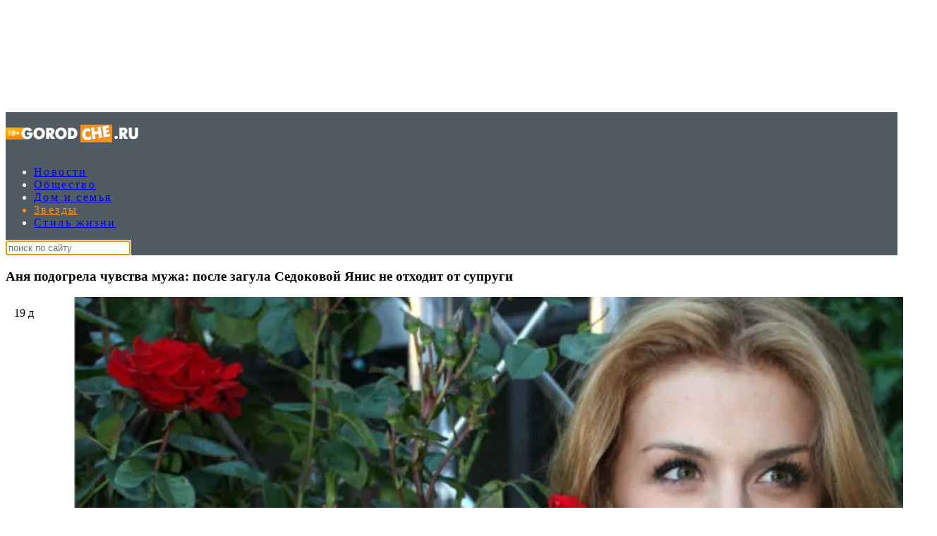

--- FILE ---
content_type: text/html; charset=UTF-8
request_url: https://www.gorodche.ru/celebrity/3934662-anya-podogrela-chuvstva-muja-posle-zagula-sedokovoy-yanis-ne-othodit-ot-suprugi/
body_size: 29960
content:
<!DOCTYPE html>
<html lang="ru">
<head>
        <!--script data-cfasync='false' data-mrf-script="garda" data-mrf-dt="1" data-mrf-host="bc.marfeelcache.com" src="https://bc.marfeelcache.com/statics/marfeel/gardac-sync.js"></script-->
        <meta charset="utf-8"/>
    <meta name="viewport" content="width=device-width, initial-scale=1.0"/>
    <title>Аня подогрела чувства мужа: после загула Седоковой Янис не отходит от супруги - ГородЧе</title>


    


    <meta name="google-site-verification" content="pxvM5FB6ZmYcvfXN33fSoXK_HeXDaMJUanZLUNF-IHQ"/>
    <meta name="yandex-verification" content="f4f63e6be7c4e2ac"/>
    <meta property="aio_appid" content="AIO_57B5B1AA4E01D">
    <meta name="apple-mobile-web-app-capable" content="yes"/>

    <link rel="icon" href="/favicon.ico">

    <script async src="https://jsn.24smi.net/smi.js"></script>

    <link rel="preconnect" href="https://adservice.google.com/">
    <link rel="preconnect" href="https://googleads.g.doubleclick.net/">
    <link rel="preconnect" href="https://www.googletagservices.com/">
    <link rel="preconnect" href="https://tpc.googlesyndication.com/">


    <!-- advertronic -->

    <!--/ advertronic -->

    <script async src="https://pagead2.googlesyndication.com/pagead/js/adsbygoogle.js?client=ca-pub-7426844697713322"
                 crossorigin="anonymous"></script>

    <meta property="og:site_name" content="gorodche.ru">

    <meta name="theme-color" content="#eee">
 

    <link rel="preload" href="/assets/css/article2020.css?15" as="style"/>


    <script src="https://cdn.adfinity.pro/code/gorodche.ru/adfinity.js" charset="utf-8" async></script>

    <script src="https://yandex.ru/ads/system/header-bidding.js"></script>

    <script>
        window.Ya || (window.Ya = {});
        window.yaContextCb = window.yaContextCb || [];
        window.Ya.adfoxCode || (window.Ya.adfoxCode = {});
        window.Ya.adfoxCode.hbCallbacks || (window.Ya.adfoxCode.hbCallbacks = []);
    </script>
    <script src="https://yandex.ru/ads/system/context.js" async></script>
    <link rel="preconnect" href="https://ads.betweendigital.com" crossorigin>
    <script async src="https://widget.sparrow.ru/js/embed.js"></script>

    <script async src="https://pagead2.googlesyndication.com/pagead/js/adsbygoogle.js?client=ca-pub-4311038577176708"
            crossorigin="anonymous"></script>

    <script async src="https://securepubads.g.doubleclick.net/tag/js/gpt.js"></script>
    <script>
        window.googletag = window.googletag || {cmd: []};
        googletag.cmd.push(function() {
            if (window.innerWidth < 800) {
                googletag.defineSlot('/22720552842,22744570741/eg/gorodche_320x80m', [[300, 50], [300, 75], [320, 80], [320, 100], 'fluid', [320, 50]], 'div-gpt-ad-1686125937273-0').addService(googletag.pubads());
                googletag.defineSlot('/22720552842,22744570741/eg/gorodche_catfish_m', [[300, 50], [300, 75], 'fluid', [300, 100], [300, 120]], 'div-gpt-ad-1686125985646-0').addService(googletag.pubads());
            } else {
                googletag.defineSlot('/22720552842,22744570741/eg/gorodche_100x90d', [[980, 90], [950, 90], [728, 90], 'fluid', [970, 90], [960, 90]], 'div-gpt-ad-1686124663987-0').addService(googletag.pubads());
                googletag.defineSlot('/22720552842,22744570741/eg/gorodche_300x600d', [[300, 600], 'fluid', [240, 400], [300, 250]], 'div-gpt-ad-1686125838611-0').addService(googletag.pubads());
            }
            googletag.pubads().enableSingleRequest();
            googletag.enableServices();
        });
    </script>




    
        
        
        <!--metad https://www.gorodche.ru/celebrity/3934662-anya-podogrela-chuvstva-muja-posle-zagula-sedokovoy-yanis-ne-othodit-ot-suprugi/ -->
        <meta property="og:type" content="article">
        <meta property="og:site_name" content="gorodche.ru">
        <meta class="meta_title" name="mrc__share_title" content="Аня подогрела чувства мужа: после загула Седоковой Янис не отходит от супруги">
           <meta class="meta_title" property="og:title" content="Аня подогрела чувства мужа: после загула Седоковой Янис не отходит от супруги">
        <meta class="meta_title" name="twitter:title" content="Аня подогрела чувства мужа: после загула Седоковой Янис не отходит от супруги">
        <meta name="description" content="Все ждали грандиозного скандала">
        <meta class="meta_desc" name="mrc__share_description" content="Все ждали грандиозного скандала">
        <meta class="meta_desc" property="og:description" content="Все ждали грандиозного скандала">

        <meta class="meta_desc" name="twitter:description" content="Все ждали грандиозного скандала">
        

        <meta class="meta_image" property="og:image" content="https:/wp-content/uploads/2022/12/lgn62356701-1115427.jpg">
        <link class="meta_image_href" rel="image_src" href="https:/wp-content/uploads/2022/12/lgn62356701-1115427.jpg">
        <meta class="meta_image" name="twitter:image:src" content="https:/wp-content/uploads/2022/12/lgn62356701-1115427.jpg">
        <meta property="yandex_recommendations_title" content="Аня подогрела чувства мужа: после загула Седоковой Янис не отходит от супруги"/>
<meta property="yandex_recommendations_category" content="Звезды"/>
<meta property="yandex_recommendations_image" content="https:/wp-content/uploads/2022/12/lgn62356701-1115427.jpg"/> 
<script async src="https://jsn.24smi.net/smi.js"></script>
     
    <meta class="meta_url" property="og:url" content="https://www.gorodche.ru/celebrity/3934662-anya-podogrela-chuvstva-muja-posle-zagula-sedokovoy-yanis-ne-othodit-ot-suprugi/">
        <meta class="meta_url" name="twitter:url" content="https://www.gorodche.ru/celebrity/3934662-anya-podogrela-chuvstva-muja-posle-zagula-sedokovoy-yanis-ne-othodit-ot-suprugi/">
        <link rel='canonical' href='https://www.gorodche.ru/celebrity/3934662-anya-podogrela-chuvstva-muja-posle-zagula-sedokovoy-yanis-ne-othodit-ot-suprugi/'/>
<link rel='amphtml' href='https://www.gorodche.ru/celebrity/3934662-anya-podogrela-chuvstva-muja-posle-zagula-sedokovoy-yanis-ne-othodit-ot-suprugi/amp/'/>
<script type="application/ld+json">{
    "@context": "http://schema.org",
    "@type": "NewsArticle",
    "image": "https:/wp-content/uploads/2022/12/lgn62356701-1115427.jpg",
    "name": "Аня подогрела чувства мужа: после загула Седоковой Янис не отходит от супруги",
    "headline": "Аня подогрела чувства мужа: после загула Седоковой Янис не отходит от супруги",
    "articleBody": "Экс-участница «золотого» состава «ВИА Гры» Анна Седокова давно живет на две страны. В солнечном Майами у нее семья, а в России - работа. Недавно певица оскандалилась на торжестве в честь свадьбы Джигана и Оксаны Самойловой. Анна заявилась туда в пошлом розовом платье только прикрывающем запретные части тела. На вечеринке на глазах у всех (была онлайн-трансляция) она ушла в отрыв - обнималась и шушукалась с братом Тимати. После этого, на утро она оказалась в столице мод, судя по посту в микроблоге - без сменной одежды. Впрочем, вскоре она прошлась на фоне Эйфелевой башни в одном мини-купальнике и мехах. В общем, жизнь Анны бьет ключом. В это время, дома ее ждал муж с ребенком. Пользователи полагали, что мужу не понравится такое поведение Анны. Даже с учетом, что звездам надо привлекать к себе внимание и часто выходить свет, поведение Седоковой было оценено как вульгарное. Пока она развлекалась, Янис даже попытался высказаться в соцсети, сделав пост о том, что «можно разобраться со всем дерьмом в своей жизни». Правда, послание хоть и передавало его недовольство, уже содержало некое отступление - «если есть желание». Таким образом, уже тогда было понятно, что все закончится перемирием. Анна вернулась домой и вот мы видим, как она нежится в объятиях супруга на яхте, а потом парочка выкладывает пикантное видео, как муж натирает прелести Седоковой маслом возле роскошного бассейна. Отсюда можно сделать вывод, что певица не разозлила мужа, а подогрела страсть в нем. Она показала, что пользуется успехом (напомним, что красавец-супруг Янис Тимма моложе Анны на 10 лет), заставила поревновать, в итоге вернулась и они наслаждаются счастьем на зло всем хейтерам.",
    "dateCreated": "2022-12-19T15:03:52+03:00",
    "datePublished": "2022-12-19T15:03:52+03:00",
    "dateModified": "2022-12-19T15:03:52+03:00",
    "author": {
        "@type": "Person",
        "name": "Ольга Новикова"
    },
    "articleSection": "Звезды",
    "publisher": {
        "@type": "Organization",
        "name": "Город Че",
        "logo": {
            "@type": "ImageObject",
            "url": "https://www.gorodche.ru/wp-content/uploads/2021/12/logo2022080517.png"
        },
        "address": {
            "@type": "PostalAddress",
            "addressCountry": "RU",
            "postalCode": "127287",
            "addressLocality": "Москва",
            "streetAddress": "Петровско-Разумовский Старый проезд 1/23 строение 1"
        },
        "contactPoint": [
            {
                "@type": "ContactPoint",
                "telephone": "+7-495-7894270",
                "contactType": "customer support"
            }
        ],
        "email": "info@gorodche.ru",
        "url": "https://www.gorodche.ru"
    },
    "mainEntityOfPage": "https://www.gorodche.ru/celebrity/3934662-anya-podogrela-chuvstva-muja-posle-zagula-sedokovoy-yanis-ne-othodit-ot-suprugi/",
    "keywords": [
        "в мире",
        "виа гра",
        "Джиган",
        "звездная жизнь",
        "Самойлова",
        "Седокова",
        "спорт",
        "шоу-бизнес"
    ]
}</script>
    <!--    <link rel="preload" href="/assets/fonts/JTURjIg1_i6t8kCHKm45_dJE3g3D_u50.woff2" as="font"/>-->
    <!--    <link rel="preload" href="/assets/fonts/JTUPjIg1_i6t8kCHKm459WxZYgzz-PZwnCo.woff2" as="font"/>-->
    <!--    <link rel="preload" href="/assets/fonts/JTURjIg1_i6t8kCHKm45_ZpC3g3D_u50.woff2" as="font"/>-->
    <!--    <link rel="preload" href="/assets/fonts/JTUSjIg1_i6t8kCHKm459W1hyzbi.woff2" as="font"/>-->
    <!--    <link rel="preload" href="/assets/fonts/JTURjIg1_i6t8kCHKm45_bZF3g3D_u50.woff2" as="font"/>-->
    <!--    <link rel="preload" href="/assets/fonts/JTURjIg1_i6t8kCHKm45_dJE3gnD_g.woff2" as="font"/>-->
    <!--    <link rel="preload" href="/assets/fonts/JTUPjIg1_i6t8kCHKm459WxZYgzz_PZw.woff2" as="font"/>-->
    <!--    <link rel="preload" href="/assets/fonts/JTURjIg1_i6t8kCHKm45_ZpC3gnD_g.woff2" as="font"/>-->
    <!--    <link rel="preload" href="/assets/fonts/JTURjIg1_i6t8kCHKm45_bZF3gnD_g.woff2" as="font"/>-->
    <!--    <link rel="preload" href="/assets/fonts/JTUSjIg1_i6t8kCHKm459Wlhyw.woff2" as="font"/>-->
    <link rel="stylesheet" href="/assets/css/article2020.css?15"/>
    <!--link rel="stylesheet" href="https://cdnjs.cloudflare.com/ajax/libs/font-awesome/5.11.2/css/all.min.css"
          integrity="sha256-+N4/V/SbAFiW1MPBCXnfnP9QSN3+Keu+NlB+0ev/YKQ=" crossorigin="anonymous"/-->


    <!--link rel="stylesheet" href="/assets/css/appall.css?v=115"/>
    <link rel="stylesheet" href="/assets/css/assets/css/main2019.css"/-->

    <!--link rel="stylesheet" href="https://cdnjs.cloudflare.com/ajax/libs/font-awesome/5.11.2/css/all.min.css"
          integrity="sha256-+N4/V/SbAFiW1MPBCXnfnP9QSN3+Keu+NlB+0ev/YKQ=" crossorigin="anonymous"/-->
    <style>


        #adfox_166132952278667967 {display: block; max-height: 151px; height:151px;     margin-left: calc(50% - 540px); max-width: 1080px;}
        #adfox_166134376964415086 {display: none; }


        .yadzen_title {
            color:#999999;
        }
        .menu-mobile_list .menu-item {
            color:white;
            height: 40px;
        }
         .menu-mobile_list .current-menu-item {
             margin-top: 7px;
             margin-bottom: -7px;
        }

        .menu-mobile_list .menu-item a {

            line-height: initial;
            
        }
            .menu-mobile.open {
                position: fixed !important;

            }


        .pager { padding: 25px 0; border-top: 1px solid #8f8f8f; font-size: 14px; text-align: center }



        .pager_link { display: inline-block; margin: 0 5px; text-decoration: none }



        .pager_link.active { color: #d34b4d }



        #menu-item-857819 { color: #ec1c24; }



        .mapvirus {width: 100%; height: calc(100vw * 1.5);}



        .znamya715012 { padding-bottom: 0px !important; }



        .main2019_footer-tags-secondary-list .main2019_footer-tags-primary-link { color: #222; font-size: 11px; font-weight: 400; line-height: 1.63; text-transform: initial; }



        .main2019_footer-tags-primary-link { font-size: 13px;}



        /* Блок сообщения */
        .alert { padding: 0px; color: black; position: absolute; left: 55%; top: -42px; width: 290px; z-index: 999; }



        .box { display: none; }



        /* Крестик */
        .closebtn { margin-left: 15px; color: #888888; font-weight: bold; float: right; font-size: 26px; line-height: 20px; cursor: pointer; transition: 0.3s; }



        .closebtn:hover { color: black; }

        .mobilenow {display: none;}
        .desknow {display: block;}

        @media screen and (max-width: 700px) {
            .yadzen_title {
                padding-left: 15px;
                padding-right: 15px;
                font-size: 0.9em;
                margin-top: -15px;
            }
            .mobilenow {display: block;}
            .desknow {display: none;}
            .znamya141703 {min-height: 85px; max-height: 120px;}
            #adfox_166132952278667967 {display: none}
            #adfox_166134376964415086_1 {display: block;  height:90px;}

        }


    </style>


    <!--script data-cfasync='false' data-mrf-script="garda" data-mrf-dt="1" data-mrf-host="bc.marfeelcache.com" src="https://bc.marfeelcache.com/statics/marfeel/gardac-sync.js"></script-->

    <script src="/assets/js/jquery-2.2.4.min.js"></script>
    <script type="text/javascript" src="/assets/js/jquery.cookie.js"></script>
    
    


    
    
    
    
    <script type="text/javascript" src="/assets/js/app.js?v=23"></script>
    <!--script type="text/javascript" src="/assets/js/create.scroll.js?v=1"></script-->


    <!--code-->



    

    
    





    
    <script>
        function adfoxreload(id) {


            if ($('#' + id).attr('visible') == 'on') {
                window.Ya.adfoxCode.reload(id);
            }
        }

        function adfoxreloadcatfish(id) {

            window.Ya.adfoxCode.reload(id);

        }
    </script>




    <!-- Quantcast Choice. Consent Manager Tag v2.0 (for TCF 2.0) -->
    <script type="text/javascript" async="true">
        (function () {
            var host = 'www.themoneytizer.com';
            var element = document.createElement('script');
            var firstScript = document.getElementsByTagName('script')[0];
            var url = 'https://quantcast.mgr.consensu.org'
                .concat('/choice/', '6Fv0cGNfc_bw8', '/', host, '/choice.js');
            var uspTries = 0;
            var uspTriesLimit = 3;
            element.async = true;
            element.type = 'text/javascript';
            element.src = url;

            firstScript.parentNode.insertBefore(element, firstScript);

            function makeStub() {
                var TCF_LOCATOR_NAME = '__tcfapiLocator';
                var queue = [];
                var win = window;
                var cmpFrame;

                function addFrame() {
                    var doc = win.document;
                    var otherCMP = !!(win.frames[TCF_LOCATOR_NAME]);

                    if (!otherCMP) {
                        if (doc.body) {
                            var iframe = doc.createElement('iframe');

                            iframe.style.cssText = 'display:none';
                            iframe.name = TCF_LOCATOR_NAME;
                            doc.body.appendChild(iframe);
                        } else {
                            setTimeout(addFrame, 5);
                        }
                    }
                    return !otherCMP;
                }

                function tcfAPIHandler() {
                    var gdprApplies;
                    var args = arguments;

                    if (!args.length) {
                        return queue;
                    } else if (args[0] === 'setGdprApplies') {
                        if (
                            args.length > 3 &&
                            args[2] === 2 &&
                            typeof args[3] === 'boolean'
                        ) {
                            gdprApplies = args[3];
                            if (typeof args[2] === 'function') {
                                args[2]('set', true);
                            }
                        }
                    } else if (args[0] === 'ping') {
                        var retr = {
                            gdprApplies: gdprApplies,
                            cmpLoaded: false,
                            cmpStatus: 'stub'
                        };

                        if (typeof args[2] === 'function') {
                            args[2](retr);
                        }
                    } else {
                        queue.push(args);
                    }
                }

                function postMessageEventHandler(event) {
                    var msgIsString = typeof event.data === 'string';
                    var json = {};

                    try {
                        if (msgIsString) {
                            json = JSON.parse(event.data);
                        } else {
                            json = event.data;
                        }
                    } catch (ignore) {
                    }

                    var payload = json.__tcfapiCall;

                    if (payload) {
                        window.__tcfapi(
                            payload.command,
                            payload.version,
                            function (retValue, success) {
                                var returnMsg = {
                                    __tcfapiReturn: {
                                        returnValue: retValue,
                                        success: success,
                                        callId: payload.callId
                                    }
                                };
                                if (msgIsString) {
                                    returnMsg = JSON.stringify(returnMsg);
                                }
                                event.source.postMessage(returnMsg, '*');
                            },
                            payload.parameter
                        );
                    }
                }

                while (win) {
                    try {
                        if (win.frames[TCF_LOCATOR_NAME]) {
                            cmpFrame = win;
                            break;
                        }
                    } catch (ignore) {
                    }

                    if (win === window.top) {
                        break;
                    }
                    win = win.parent;
                }
                if (!cmpFrame) {
                    addFrame();
                    win.__tcfapi = tcfAPIHandler;
                    win.addEventListener('message', postMessageEventHandler, false);
                }
            };


            if (typeof module !== 'undefined') {
                module.exports = makeStub;
            } else {
                makeStub();
            }

            var uspStubFunction = function () {
                var arg = arguments;
                if (typeof window.__uspapi !== uspStubFunction) {
                    setTimeout(function () {
                        if (typeof window.__uspapi !== 'undefined') {
                            window.__uspapi.apply(window.__uspapi, arg);
                        }
                    }, 500);
                }
            };

            var checkIfUspIsReady = function () {
                uspTries++;
                if (window.__uspapi === uspStubFunction && uspTries < uspTriesLimit) {
                    console.warn('USP is not accessible');
                } else {
                    clearInterval(uspInterval);
                }
            };

            if (typeof window.__uspapi === 'undefined') {
                window.__uspapi = uspStubFunction;
                var uspInterval = setInterval(checkIfUspIsReady, 6000);
            }
        })();
    </script>
    <!-- End Quantcast Choice. Consent Manager Tag v2.0 (for TCF 2.0) -->

</head>
<body>

<!--AdFox START-->
<!--fmgorodche-->
<!--Площадка: gorodche.ru / * / *-->
<!--Тип баннера: Che_1_D-->
<!--Расположение: верх страницы-->
<div id="adfox_166132952278667967" style="text-align: center;"></div>
<script>
    if (window.innerWidth > 800) {
        window.yaContextCb.push(() => {
            Ya.adfoxCode.create({
                ownerId: 216729,
                containerId: 'adfox_166132952278667967',
                params: {
                    pp: 'g',
                    ps: 'bmgo',
                    p2: 'htov'
                }
            })
        })
    }
</script>



<!--AdFox START-->
<!--fmgorodche-->
<!--Площадка: gorodche.ru / * / *-->
<!--Тип баннера: Che_1M1-->
<!--Расположение: верх страницы-->


<div id="adfox_166134376964415086" style="text-align: center;"></div>
<!--script>
    if (window.innerWidth < 800) {
    window.yaContextCb.push(()=>{
        Ya.adfoxCode.create({
            ownerId: 216729,
            containerId: 'adfox_166134376964415086',
            params: {
                pp: 'g',
                ps: 'bmgo',
                p2: 'htjm'
            }
        })
    })}
</script-->


<style>
    .menu-item { white-space: nowrap; font-family: AstraSans !important; font-size: 16px !important; color: white;letter-spacing: 0.15em;}
    #menu-main_menu li:nth-child(n+7)

    {

        display: none;
    }


    .main2019_editors-header.mobilenow , .main2019_news-of-day-header.mobilenow  {text-align: right; margin-right: 15px;}

    .main2019_news-of-day-item {border-bottom: none !important;}

    @media screen and (max-width: 700px) {
        .main2019_news-of-day-header {text-align: right;}

        .fa-bars:before {
            width: 36px;
            height: 36px;
            display: block;

            padding-left: 6px;
            padding-top: 10px;
        }
    }




</style>
<div class="row" style="position: static; ">


    <div class="site-header_all">
        <div class="site-header" style="display: none;">


        </div>
        <div class="site-nav_wrapper" style="    z-index: 250;
    position: relative;">


            <div class="site-nav_inner" style="background-color: #515b63; color: white; ">

                <!--logo--><a style="height: 60px; width: 196px !important;" href="/" class="desknow" ><img width="196" src="/wp-content/uploads/2021/12/logo2022080517.png" style="height: 60px; min-width: 196px !important;"></a><!--logo-->

                <!--logo--><a style="height: 60px; width: 138px !important;" href="/" class="mobilenow" ><img width="196" src="/assets/logomob103129.png" style="height: 60px; min-width: 138px !important;"></a><!--logo-->

                <li class="menu-mobile_item text-center mobilenow" style="overflow: hidden; max-height: 47px; border-bottom: none;">

                    <a rel="noreferrer" target=_blank target="_blank" href="https://t.me/gorodche"
                       class="menu-mobile_soc-link"><i
                                class="fab fa-odnoklassniki" aria-hidden="true"></i></a>


                    <a rel="noreferrer" target=_blank target="_blank" href="https://vk.com/news_gorodche"
                       class="menu-mobile_soc-link"><i
                                class="fab fa-vk" aria-hidden="true"></i></a>
                    <!--a rel="noreferrer" target=_blank target="_blank" href="https://twitter.com/ExpressGazeta"
                       class="menu-mobile_soc-link"><i
                                class="fab fa-twitter" aria-hidden="true"></i></a-->
                    <!--a rel="noreferrer" target=_blank target="_blank" href="https://www.youtube.com/channel/UCkr3EyngKYzpKb366cP9NNQ"
                       class="menu-mobile_soc-link"><i
                                class="fab fa-youtube" aria-hidden="true"></i></a-->



                </li>


                <a class="menu-mobile_soc-link site-nav_hamburger mobilenow" style="    margin-right: 20px;
    margin-top: -19px; " ><i class="fa fa-bars" aria-hidden="true"></i></a>

                <nav style="max-width: 758px; width: 758px;" id="menu-main-wrapper" class="site-nav" itemscope=""
                     itemtype="http://schema.org/SiteNavigationElement">


                    <ul id="menu-main_menu" class="site-nav_list">


                        <li id="menu-item-2803922" class="menu-item menu-item-type-taxonomy menu-item-object-category menu-item-2803922"><a  itemprop="url"  href="//www.gorodche.ru/news/">Новости</a></li>
<li id="menu-item-675738" class="menu-item menu-item-type-taxonomy menu-item-object-category menu-item-675738"><a  itemprop="url"  href="//www.gorodche.ru/society/">Общество</a></li>
<li id="menu-item-2260332" class="menu-item menu-item-type-taxonomy menu-item-object-category menu-item-2260332"><a  itemprop="url"  href="//www.gorodche.ru/home/">Дом и семья</a></li>
<li id="menu-item-675739" class="menu-item menu-item-type-taxonomy menu-item-object-category menu-item-675739"><a  itemprop="url"  href="//www.gorodche.ru/celebrity/">Звезды</a></li>
<li id="menu-item-2803892" class="menu-item menu-item-type-taxonomy menu-item-object-category current-post-ancestor current-menu-parent current-post-parent menu-item-2803892"><a  itemprop="url"  href="//www.gorodche.ru/lifestyle/">Стиль жизни</a></li>





                    </ul>
                </nav>



                <script>

                        function setFocus1(){

                            $("#searchtext").focus();


                        }
                </script>


                <div class="site-nav_search-block">
                    <form name="search" action="/gsearch/" method="get">

                        <input type="hidden" name="utm" value="ya">
                        <input type="hidden" name="web" value="0">
                        <input type="hidden" name="searchid" value="2407943">
                        <input autofocus  type="text" name="text" class="site-nav_search-text" id="searchtext"
                               placeholder="поиск по сайту">
                    </form>
                </div>


                <div class="site-header_socials" style=" max-width: 179px;   flex-basis: 12.3333%;">

                    <a class="site-header_social-btn site-nav_hamburger" style="width: 16px;" ><i class="fa fa-bars" aria-hidden="true"></i></a>

                    <a rel="noreferrer" target=_blank href="https://vk.com/news_gorodche" class="site-header_social-btn" target="_blank"><i
                                class="fab fa-vk"
                                aria-hidden="true"></i></a>

                   <a rel="noreferrer" target=_blank href="https://t.me/gorodche" class="site-header_social-btn" target="_blank"><i
                                class="fab fa-odnoklassniki"
                                aria-hidden="true"></i></a>





                </div>
            </div>
        </div>

    </div>


    
</div>

<div class="site-header_fixed" >
    <noindex>
        <div class="menu-mobile" style="z-index: 300; background-color: black; color:white; display: none;">
            <div class="menu-mobile_header">

                <div class="menu-mobile_close"><i class="fa fa-close" aria-hidden="true" style="color: #ccc; font-style: normal;">&#10006;</i></div>
            </div>
            <ul class="menu-mobile_list">

                <li id="menu-item-2803922" class="menu-item menu-item-type-taxonomy menu-item-object-category menu-item-2803922"><a    href="//www.gorodche.ru/news/">Новости</a></li>
<li id="menu-item-675738" class="menu-item menu-item-type-taxonomy menu-item-object-category menu-item-675738"><a    href="//www.gorodche.ru/society/">Общество</a></li>
<li id="menu-item-2260332" class="menu-item menu-item-type-taxonomy menu-item-object-category menu-item-2260332"><a    href="//www.gorodche.ru/home/">Дом и семья</a></li>
<li id="menu-item-675739" class="menu-item menu-item-type-taxonomy menu-item-object-category menu-item-675739"><a    href="//www.gorodche.ru/celebrity/">Звезды</a></li>
<li id="menu-item-2803892" class="menu-item menu-item-type-taxonomy menu-item-object-category current-post-ancestor current-menu-parent current-post-parent menu-item-2803892"><a    href="//www.gorodche.ru/lifestyle/">Стиль жизни</a></li>





                    <li id="menu-item-3308262" class="menu-item menu-item-type-taxonomy menu-item-object-category menu-item-3308262"><a   href="//www.gorodche.ru/events/">События</a></li>
                    </li>
                <noindex><li id="menu-item-3630542" class="menu-item menu-item-type-post_type menu-item-object-page menu-item-3630542"><a  rel="nofollow"  href="/specprojects/">Спецпроекты</a></li></noindex>
                <li id="menu-item-723011" class="menu-item menu-item-type-post_type menu-item-object-page menu-item-723011"><a   href="/contacts/">Контакты</a></li>

                <li class="menu-mobile_item text-center">
                        <div class="menu-mobile_soc-text"></div>
                        <a rel="noreferrer" target=_blank target="_blank" href="https://t.me/gorodche"
                           class="menu-mobile_soc-link"><i
                                    class="fab fa-odnoklassniki" aria-hidden="true"></i></a>


                        <a rel="noreferrer" target=_blank target="_blank" href="https://vk.com/news_gorodche"
                           class="menu-mobile_soc-link"><i
                                    class="fab fa-vk" aria-hidden="true"></i></a>
                        <!--a rel="noreferrer" target=_blank target="_blank" href="https://twitter.com/ExpressGazeta"
                           class="menu-mobile_soc-link"><i
                                    class="fab fa-twitter" aria-hidden="true"></i></a>
                        <a rel="noreferrer" target=_blank target="_blank" href="https://www.youtube.com/channel/UCkr3EyngKYzpKb366cP9NNQ"
                           class="menu-mobile_soc-link"><i
                                    class="fab fa-youtube" aria-hidden="true"></i></a-->



                    </li>

            </ul>
        </div>
        <div class="site-header_overlay"></div>
    </noindex>
</div>






<div id="adfox_163275643591477640"></div>


<div id="adfox_165876111589396332"></div>
<script>

    if (window.innerWidth < 800) {p2='htor';

        window.yaContextCb.push(()=>{
            Ya.adfoxCode.create({
                ownerId: 216729,
                containerId: 'adfox_165876111589396332',
                params: {
                    pp: 'g',
                    ps: 'bmgo',
                    p2: p2
                }
            })
        })

    } else {p2='htov';}




</script>
<div id='header' style="display: none;">

</div>





<div class="site-wrapper">


    <div class="mobile-menu_wrapper">
        <div class="page-wrapper" style="position: relative; z-index: 10;">

            

            <div class="row">
                                

                


                <!--znamya715012-->


                            </div>
            <!-- шапка -->




            <div class="row"><!--znamya141692-->


                
            </div>
            <!-- Статья "новость" -->

        







<!--thetime2024-05-20 20:17:34-->
<div class='article_scrolldata'
     data-author="Ольга Новикова"
     data-theme="Звезды" data-date="2022-12-19T15:03:52+03:00"
     data-url="https://www.gorodche.ru/celebrity/3934662-anya-podogrela-chuvstva-muja-posle-zagula-sedokovoy-yanis-ne-othodit-ot-suprugi/"
     data-title="Аня подогрела чувства мужа: после загула Седоковой Янис не отходит от супруги"
     data-id="3934662"
     data-bid="top"
     data-desc='Все ждали грандиозного скандала'
     data-img="https:/wp-content/uploads/2022/12/lgn62356701-1115427.jpg"

></div>






<div class="row greyback"  >
        

            <div class="xlarge-8 padding30 large-7 medium-12 small-12 columns columns822 whiteback">
        
            

                                <div class="article">


                    <section>
                        <article data-io-article-url="https://www.gorodche.ru/celebrity/3934662-anya-podogrela-chuvstva-muja-posle-zagula-sedokovoy-yanis-ne-othodit-ot-suprugi/">


                            
                            
                            <h1 id="title3934662" class="article_title" style="word-break: break-word;"
                            data-postid="3934662">


                            Аня подогрела чувства мужа: после загула Седоковой Янис не отходит от супруги

                        </h1>


                        
                        
                            <div class="article_meta">
                                <div class="article_date">

                                    

                                    <nobr style="    margin-top: 14px;
    position: absolute;">


                                        
                                        &nbsp;&nbsp;&nbsp;19 декабря 2022, 15:03
                                                                                    
                                            <span class="section_item-counters">
                                                <span class="section_item-counter" style="padding-left: 10px;">
                                                    <span class="section_item-counter-value"><i class="far fa-eye"></i>&nbsp;4097</span>
                                                </span>
                                        </span>

                                                                                


                                        

                                    </nobr>

                                </div>
                                                            </div>


                                                <!--shares-->
                        
                                                <div class="row">
                            <div class="xlarge-12 large-12 medium-12 small-12   mainfoto">
                                <div class="article_figure" style="width: 100%; padding-bottom: calc(52% + 34px);">
                                    <figure data-hyb-ssp-in-image-overlay="5e79c1517bc72fada06e0450">
                                        <div id=sh1>
                                            <div class="addthis_inline_share_toolbox_e2ax"></div>
                                        </div>
                                        <img style="position: absolute;"   srcset="/wp-content/uploads/2022/12/lgn62356701-1115427-240x135.jpg 240w,/wp-content/uploads/2022/12/lgn62356701-1115427-512x288.jpg 510w,/wp-content/uploads/2022/12/lgn62356701-1115427-780x438.jpg 780w" decoding="async" src="/wp-content/uploads/2022/12/lgn62356701-1115427.jpg" class="astra"
                                        "
                                                                                    alt=""
                                            title=""
                                                                                >

                                                                                    <figcaption style="bottom: -13px; position: absolute;"
                                                        class="wp-caption-text"
                                                        id="caption3934662">

                                                
                                                
                                                    
                                                                                                                                                                                                                                                                                  
                                            </figcaption>
                                                                            </figure>


                                </div>

                            </div>
                            
                            
                            

                                <div
                                        class="article_content

                                                                                    


                                          "
                                >


                                    
                                        <div class="hr1">
                                            <div class="hr"></div>
                                        </div>

                                    



                                                                            <div class="article_subtitle   ">

                                            Все ждали грандиозного скандала

                                        </div>
                                        <div class="hr1">
                                            <div class="hr"></div>
                                        </div>
                                    
                                    
                                    

                                    
                                    <p>Экс-участница «золотого» состава «ВИА Гры» Анна Седокова давно живет на две страны. В солнечном Майами у нее семья, а в России - работа.</p>
<p><!--v_begin--></p>
<div class="heightegw11  widgeteg widgeteg_left ">
<div class=egw11  ><noindex><a  class="widgeteg_link" href="https://www.gorodche.ru/celebrity/3933972-posle-jarkih-tancev-s-bratom-timati-anna-sedokova-ustroila-goryachie-obyatiya-na-yahte-s-mujem/" rel="nofollow" target="_blank">После жарких танцев с братом Тимати Анна Седокова устроила горячие объятия на яхте с мужем</a></noindex></div>
<div class="widgeteg_lead">Откровенное поведение певицы на свадьбе Оксаны Самойловой и Джигана должно было привести к грандиозному семейному скандалу, но вышло все наоборот</div>
</div>
<p><!--v_end--></p><div class='znamya647148 znamya znamya_all'><div id="content_vid"><div id="adfox_000000000_1"></div></div>

<script>$(document).ready(function() {
    // Проверяем значение куки
    var videoAdCookie = parseInt($.cookie('videoad')); 

  //  if (!videoAdCookie || videoAdCookie < 3) {
      if (false) {
        
        var expirationDate = new Date();
        expirationDate.setTime(expirationDate.getTime() + (2 * 60 * 60 * 1000)); // 2 часа в миллисекундах
        $.cookie('videoad', videoAdCookie ? videoAdCookie + 1 : 1, { expires: expirationDate, path: '/' });

        // Показываем видео с использованием значения куки в URL
        $('#content_vid').prepend('<div style="position: relative; padding-bottom: 56.25%; /* 16:9 видео */ padding-top: 30px; height: 0; overflow: hidden;">  <iframe scrolling=no style="position: absolute; top: 0; left: 0; width: 100%; height: 100%;"  src="https://www.province.ru/video.php?n=' + (videoAdCookie ? videoAdCookie : 1) + '" frameborder="0"  allowfullscreen></iframe></div>');

        // Добавляем ссылку "Открыть статью" в правый нижний угол блока content_vid
       
    } else {
        // Загружаем рекламу
        if (window.innerWidth < 800) {
            iddd = 'hpsv';
        } else {
            iddd = 'hpsu';
        }
        window.yaContextCb.push(() => {
            Ya.adfoxCode.create({
                ownerId: 216729,
                containerId: 'adfox_000000000_1',
                params: {
                    pp: 'g',
                    ps: 'bmgo',
                    p2: iddd
                   
                }
            });
        });
    }
});
    </script>
</div   ><!--znamya647148-->


<p><p>Недавно певица оскандалилась на торжестве в честь свадьбы Джигана и Оксаны Самойловой. Анна заявилась туда в пошлом розовом платье только прикрывающем запретные части тела. На вечеринке на глазах у всех (была онлайн-трансляция) она ушла в отрыв - обнималась и шушукалась с братом Тимати. После этого, на утро она оказалась в столице мод, судя по посту в микроблоге - без сменной одежды. Впрочем, вскоре она прошлась на фоне Эйфелевой башни в одном мини-купальнике и мехах. В общем, жизнь Анны бьет ключом. В это время, дома ее ждал муж с ребенком.</p>
<figure id="attachment_3934802" aria-describedby="caption-attachment-3934802"  class="wp-caption alignnone"><img  decoding="async" loading="lazy" class="wp-image-3934802"  data-src="/wp-content/uploads/2022/12/imagepsd-2022-12-13t174050195115529.jpg" alt="" width="640" height="360" /><figcaption id="caption-attachment-3934802" class="wp-caption-text"><a> </a></figcaption></figure>
<div id=yandex_adp3 class=yandex_adp3></div><p>Пользователи полагали, что мужу не понравится такое поведение Анны. Даже с учетом, что звездам надо привлекать к себе внимание и часто выходить свет, поведение Седоковой было оценено как вульгарное. Пока она развлекалась, Янис даже попытался высказаться в соцсети, сделав пост о том, что «можно разобраться со всем дерьмом в своей жизни». Правда, послание хоть и передавало его недовольство, уже содержало некое отступление - «если есть желание». Таким образом, уже тогда было понятно, что все закончится перемирием.</p><div class='znamya647153 znamya znamya_all'><div id="adfox_000000000_2"></div>
<script>
if (window.innerWidth > 800) {
    idaya = 'htgx';
    window.yaContextCb.push(() => {
        Ya.adfoxCode.create({
            ownerId: 216729,
            containerId: 'adfox_000000000_2',
            params: {
                pp: 'g',
                ps: 'bmgo',
                p2: idaya
            }
        })
    })

} else {
    idaya = 'htpa';

    window.yaContextCb.push(() => {
        Ya.Context.AdvManager.render({
            renderTo: 'adfox_000000000_2',
            blockId: 'R-A-126345-54'
        })
    })
};
    
	</script>
</div   ><!--znamya647153-->

                                                            <div id="end-of-post-3934662"
                                                                 class="end-of-post"></div>
                                                        
<figure id="attachment_3934882" aria-describedby="caption-attachment-3934882"  class="wp-caption alignnone"><img  decoding="async" loading="lazy" class="alignnone size-full wp-image-3934882"  data-src="/wp-content/uploads/2022/12/imagepsd-2022-12-19t145150166-1120756.jpg" alt="" width="1020" height="574" /><figcaption id="caption-attachment-3934882" class="wp-caption-text"><a> </a></figcaption></figure>
<p>Анна вернулась домой и вот мы видим, как она нежится в объятиях супруга на яхте, а потом парочка выкладывает пикантное видео, как муж натирает прелести Седоковой маслом возле роскошного бассейна. Отсюда можно сделать вывод, что певица не разозлила мужа, а подогрела страсть в нем. Она показала, что пользуется успехом (напомним, что красавец-супруг Янис Тимма моложе Анны на 10 лет), заставила поревновать, в итоге вернулась и они наслаждаются счастьем на зло всем хейтерам.</p>
</p>
                                    

                                        <br><br>

                                        <style>
                                            .container1 {overflow: hidden;width: 98%}



                                            .box1 {white-space: nowrap}



                                            .box1 div {vertical-align: top; font-size: 11px; width: 66%;display: inline-grid; white-space: initial;}



                                            .box1 div p, .box1 div noindex {font-size: 11px; padding: 0px; margin: 0;}



                                            .box1 div.toright {width: 33%; text-align: right; font-size: 13px; padding-right: 15px;}



                                            .toright div { display: inline-flex; right: 60px; width: initial;}



                                            @media screen and (max-width: 800px) {

                                                .box1 {white-space: initial; }



                                                .box1 div {width: 100%; padding-left: 15px; padding-right: 15px; white-space: initial;}



                                                .box1 div.toright {width: 100%;text-align: right; padding-right: 15px; font-size: 13px;}



                                                .toright div {margin: 0 0 0 auto; width: initial;}
                                            }

                                        </style>



                                        
                                            <div class="container1">
                                            <div class="box1">
                                            <div>


                                                 <noindex>Источник: <a rel='nofollow' target=_blank href='https://www.thevoicemag.ru/stars/news/19-12-2022/erotika-u-basseyna-anna-sedokova-pokazala-kak-muzh-natiraet-maslom-ee-goluyu-grud/'>www.thevoicemag.ru</a></noindex><p>Источники фото: Легион Медиа, запрещенная в РФ соцсеть 
                                            </div>

                                        
                                        <div class="toright">

                                            <div>
                                                

                                                    <img style="border-radius: 25px; width: 50px; height: 50px;"
                                                         width=50
                                                         src='/wp-content/uploads/2023/12/h-230023131-80x80.jpg'>

                                                
                                                <span style="    margin-top: 15px; padding-left: 8px; display: inline-block;
    "><a    class="article_author-link" href='/author/564942/'><span >Ольга Новикова</span></a>                                        </span>


                                            </div>
                                        </div>

                                        </div>
                                        </div>


                                        <br>


                                        <br>
<div class="article_tags-block article_nav-list article_nav-list1 " style="    margin-left: 0;">


    <div class="article_tags" style="max-width: 95%;">

        <nobr><a style="text-transform: uppercase;" class="article_tag"
                                    href="/tag/v-mire/">в мире</a></nobr>&nbsp;&nbsp; <nobr><a style="text-transform: uppercase;" class="article_tag"
                                    href="/tag/%d0%b2%d0%b8%d0%b0-%d0%b3%d1%80%d0%b0/">виа гра</a></nobr>&nbsp;&nbsp; <nobr><a style="text-transform: uppercase;" class="article_tag"
                                    href="/tag/%d0%b4%d0%b6%d0%b8%d0%b3%d0%b0%d0%bd/">Джиган</a></nobr>&nbsp;&nbsp; <nobr><a style="text-transform: uppercase;" class="article_tag"
                                    href="/tag/zvezdnaya-zhizn/">звездная жизнь</a></nobr>&nbsp;&nbsp; <nobr><a style="text-transform: uppercase;" class="article_tag"
                                    href="/tag/%d1%81%d0%b0%d0%bc%d0%be%d0%b9%d0%bb%d0%be%d0%b2%d0%b0/">Самойлова</a></nobr>&nbsp;&nbsp; <nobr><a style="text-transform: uppercase;" class="article_tag"
                                    href="/tag/%d1%81%d0%b5%d0%b4%d0%be%d0%ba%d0%be%d0%b2%d0%b0/">Седокова</a></nobr>&nbsp;&nbsp; <nobr><a style="text-transform: uppercase;" class="article_tag"
                                    href="/tag/sport/">спорт</a></nobr>&nbsp;&nbsp; <nobr><a style="text-transform: uppercase;" class="article_tag"
                                    href="/tag/shou-biznes/">шоу-бизнес</a></nobr>
    </div>



</div>





                                        <!--ZAPRET-->
                                        <!--ZAPRET2-->

                                    
                                </div>


                                </article>
                    </section>

                    <!--znamya141703-->


                    



                    
                    

                        <div class="anchor" id=comments></div>
                                                    
                        



                        <div class='znamya349886 znamya znamya_desctop'><!-- Yandex Native Ads C-A-126345-96 -->
<div id="yandex_rtb_C-A-126345-96"></div>
<script>window.yaContextCb.push(()=>{
  Ya.Context.AdvManager.renderWidget({
    renderTo: 'yandex_rtb_C-A-126345-96',
    blockId: 'C-A-126345-96'
  })
})</script></div   ><div  class='znamya349886 znamya znamya_mobile'><!-- Yandex Native Ads C-A-126345-96 -->
<div id="yandex_rtb_C-A-126345-96"></div>
<script>window.yaContextCb.push(()=>{
  Ya.Context.AdvManager.renderWidget({
    renderTo: 'yandex_rtb_C-A-126345-96',
    blockId: 'C-A-126345-96'
  })
})</script></div   ><!--znamya349886-->

<br>

                        

                        <style>
                            @media (min-width: 800px) {
                                .znamya1277672 {
                                    WIDTH: 694px;
                                    margin-left: -34px;
                                }

                            }


                        </style>
                        <div  id='also3934662'
     class=" article_nav-title article_nav-title1"
     style="clear: both; border:0; padding-top: 20px;">На эту тему:
</div>
<ul
    class="  article_nav-list article_nav-list1 "
    id='ulalso3934662'>
    
                        <div class="article_nav-item " style="clear: both; height:61px;">

                            <img class='lazy' width=60 style='float:left;     margin-top: 6px; padding-right: 15px;padding-bottom: 15px;' data-src='/wp-content/uploads/2023/12/okovash071809-80x80.jpg'>                            <a href="https://www.gorodche.ru/society/5065742-anna-sedokova-prodemonstrirovala-sebya-v-nijnem-bele/"
                               class="article_nav-link">Анна Седокова продемонстрировала себя в нижнем белье</a></div>


                        <div class="article_nav-item " style="clear: both; height:61px;">

                            <img class='lazy' width=60 style='float:left;     margin-top: 6px; padding-right: 15px;padding-bottom: 15px;' data-src='/wp-content/uploads/2023/11/sedash114500-80x80.jpg'>                            <a href="https://www.gorodche.ru/celebrity/5011422-anna-sedokova-pokazala-estestvennuyu-vneshnost/"
                               class="article_nav-link">Анна Седокова показала естественную внешность</a></div>

<!--znamya834115-->

</ul><div class='znamya1277672 znamya znamya_desctop'><!--div class="js-relap-anchor" data-relap-id="gSgoDkOCwDvBdnZ2"></div--></div   ><div  class='znamya1277672 znamya znamya_mobile'> <!--no--></div   ><!--znamya1277672-->



                        
                        <br>


                        <!--div class="addthis_inline_share_toolbox_e2ax"></div-->
                        
                    
                    <script>
                        $(document).ready(function () {


                            zperenos = '';
                            zenurl = window.location.href;
                            if (zenurl.indexOf('en.ya') > 0 && zperenos != '') {

                                $('#title3934662').html(zperenos);
                            }


                            setTimeout(function () {

                                // addthis.layers.refresh();


                                $('.nr-player').each(function () {
                                    this.style.setProperty('margin', '20px -34px 0px -26px', 'important');
                                });

                                $('.telepro_insta').each(function () {
                                    this.style.setProperty('border', '0px', 'important');
                                });


                            }, 1500);
                        });

                    </script>

                    
                        <!--znamya715015-->



                    

                </div>


                <div class='article_scrolldata' data-author="Ольга Новикова"
                     data-theme="Звезды" data-date="2022-12-19T15:03:52+03:00"
                     data-url="https://www.gorodche.ru/celebrity/3934662-anya-podogrela-chuvstva-muja-posle-zagula-sedokovoy-yanis-ne-othodit-ot-suprugi/"
                     data-title="Аня подогрела чувства мужа: после загула Седоковой Янис не отходит от супруги"
                     data-img="https:/wp-content/uploads/2022/12/lgn62356701-1115427.jpg"
                     data-id="3934662"
                     data-bid="end"

                     data-desc='Все ждали грандиозного скандала'

                ></div>


                
                <div id=more></div>

            </div>
            <div class="xlarge-4 large-5 medium-12 small-12 columns hide-for-medium-down"
                 style="padding-right: 30px; padding-left: 30px;">

                <aside>
                    <noindex>
                        <div class="row" id="side3934662">


                            

                            

                            
                            <div class="fixed-me-parent  hide-for-medium-down ">
                                <div class="fixed-me "
                                     data-scroll-to="end1-of-post-3934662">


                                    <div class="article_znamya hide-for-medium-down columns"
                                         style="padding-top: 20px; ">

                                        
                                        <div class='znamya141694 znamya znamya_all'><!--AdFox START-->
<!--fmgorodche-->
<!--Площадка: gorodche.ru / * / *-->
<!--Тип баннера: 240x400js-->
<!--Расположение: верх страницы-->
<div id="adfox_164025300061967155"></div>
<script>
    window.yaContextCb.push(()=>{
        Ya.adfoxCode.create({
            ownerId: 216729,
            containerId: 'adfox_164025300061967155',
            params: {
                pp: 'g',
                ps: 'bmgo',
                p2: 'eugm'
            }
        })
    })
</script>





</div   ><!--znamya141694-->

                                    </div>
                                    &nbsp;

                                    <div>
                                        <div class="main2019_news-of-day hide-for-medium-down"
     style="border:1px solid #f54d4b;background-color: white; padding-right: 20px; padding-left: 20px; margin:5px;margin-top: 15px;">
    <div class="main2019_news-of-day-header" style="   ">
        <span class="main2019_news-of-day-header-title">Сегодня читают</span>
    </div>
    <div class="main2019_news-of-day-body">




        
            <div class="main2019_editors-item">
                <div class="main2019_editors-item-image-wrapper">
                    <a class="main2019_editors-item-image-link"
                       href="https://www.gorodche.ru/society/5455492-deputat-gd-rf-matveev-rasskazal-pochemu-on-budet-dobivatsya-zapreta-diaspor/">

                        <img width="512" height="288" data-src="/wp-content/uploads/2024/05/avatar-1001363547346012651-512x288.jpg" class="main2019_editors-item-image lazy wp-post-image" alt="" loading="lazy" />                    </a>
                    <a class="main2019_editors-item-section" href="/news/">Новости</a>                </div>
                <a
                    
                        class="main2019_editors-item-title"
                        href="https://www.gorodche.ru/society/5455492-deputat-gd-rf-matveev-rasskazal-pochemu-on-budet-dobivatsya-zapreta-diaspor/">
                    Депутат ГД РФ Матвеев рассказал, почему он будет добиваться запрета диаспор                </a>
                <span class="main2019_editors-item-lead"

                    

                >Ради безопасности людей и защиты их интересов, если кратко</span>

            </div>


        
            <div class="main2019_editors-item">
                <div class="main2019_editors-item-image-wrapper">
                    <a class="main2019_editors-item-image-link"
                       href="https://www.gorodche.ru/society/5455372-habarovskaya-obezyana-garik-napilsya-i-obidelsya-chto-ego-podruga-promenyala-ego-na-mujchinu/">

                        <img width="512" height="288" data-src="/wp-content/uploads/2024/05/ebrahim-raisi-in-iran-iraq-war-era010822-512x288.jpg" class="main2019_editors-item-image lazy wp-post-image" alt="" loading="lazy" />                    </a>
                    <a class="main2019_editors-item-section" href="/news/">Новости</a>                </div>
                <a
                    
                        class="main2019_editors-item-title"
                        href="https://www.gorodche.ru/society/5455372-habarovskaya-obezyana-garik-napilsya-i-obidelsya-chto-ego-podruga-promenyala-ego-na-mujchinu/">
                    Хабаровская обезьяна Гарик напился и обиделся, что его подруга променяла его на мужчину                </a>
                <span class="main2019_editors-item-lead"

                    

                >Теперь страдальцу нужен новый дом</span>

            </div>


        
            <div class="main2019_editors-item">
                <div class="main2019_editors-item-image-wrapper">
                    <a class="main2019_editors-item-image-link"
                       href="https://www.gorodche.ru/society/5455232-kakim-byl-pogibshiy-prezident-irana-raisi/">

                        <img width="512" height="288" data-src="/wp-content/uploads/2024/05/ebrahim-raisi-in-iran-iraq-war-era121700-512x288.jpg" class="main2019_editors-item-image lazy wp-post-image" alt="" loading="lazy" />                    </a>
                    <a class="main2019_editors-item-section" href="/news/">Новости</a>                </div>
                <a
                    
                        class="main2019_editors-item-title"
                        href="https://www.gorodche.ru/society/5455232-kakim-byl-pogibshiy-prezident-irana-raisi/">
                    Каким был погибший президент Ирана Раиси?                </a>
                <span class="main2019_editors-item-lead"

                    

                >Это из его биографии Вы навряд ли знали</span>

            </div>


        
            <div class="main2019_editors-item">
                <div class="main2019_editors-item-image-wrapper">
                    <a class="main2019_editors-item-image-link"
                       href="https://www.gorodche.ru/society/5455292-prokuror-mus-trebuet-order-na-arest-glavarey-izrailya-i-hamas/">

                        <img width="512" height="288" data-src="/wp-content/uploads/2024/05/ebrahim-raisi-in-iran-iraq-war-era125924-512x288.jpg" class="main2019_editors-item-image lazy wp-post-image" alt="" loading="lazy" />                    </a>
                    <a class="main2019_editors-item-section" href="/news/">Новости</a>                </div>
                <a
                    
                        class="main2019_editors-item-title"
                        href="https://www.gorodche.ru/society/5455292-prokuror-mus-trebuet-order-na-arest-glavarey-izrailya-i-hamas/">
                    Прокурор МУС требует ордер на арест главарей Израиля и ХАМАС                </a>
                <span class="main2019_editors-item-lead"

                    

                >Будут ли наказаны военные преступники?</span>

            </div>


        
            <div class="main2019_editors-item">
                <div class="main2019_editors-item-image-wrapper">
                    <a class="main2019_editors-item-image-link"
                       href="https://www.gorodche.ru/society/5454832-parandja-kak-odejda-terroristok-v-rf-mojno-v-tadjikistane-teper-nelzya/">

                        <img width="512" height="288" data-src="/wp-content/uploads/2024/05/20240308-gaf-u03-004073321-512x288.jpg" class="main2019_editors-item-image lazy wp-post-image" alt="" loading="lazy" />                    </a>
                    <a class="main2019_editors-item-section" href="/news/">Новости</a>                </div>
                <a
                    
                        class="main2019_editors-item-title"
                        href="https://www.gorodche.ru/society/5454832-parandja-kak-odejda-terroristok-v-rf-mojno-v-tadjikistane-teper-nelzya/">
                    Паранджа как одежда террористок: в РФ можно, в Таджикистане теперь нельзя                </a>
                <span class="main2019_editors-item-lead"

                    

                >Россия - исламский мир</span>

            </div>


        
            <div class="main2019_editors-item">
                <div class="main2019_editors-item-image-wrapper">
                    <a class="main2019_editors-item-image-link"
                       href="https://www.gorodche.ru/society/5454202-ne-sdelat-importozameshcheniya-na-importnoy-zakvaske-molochnaya-produkciya-podorojaet/">

                        <img width="512" height="288" data-src="/wp-content/uploads/2024/05/20240310-gaf-rl07-007035729-512x288.jpg" class="main2019_editors-item-image lazy wp-post-image" alt="" loading="lazy" />                    </a>
                    <a class="main2019_editors-item-section" href="/news/">Новости</a>                </div>
                <a
                    
                        class="main2019_editors-item-title"
                        href="https://www.gorodche.ru/society/5454202-ne-sdelat-importozameshcheniya-na-importnoy-zakvaske-molochnaya-produkciya-podorojaet/">
                    Не сделать импортозамещения на импортной закваске: молочная продукция подорожает                </a>
                <span class="main2019_editors-item-lead"

                    

                >Чиновники уверяют, что дефицита не будет</span>

            </div>


        
            <div class="main2019_editors-item">
                <div class="main2019_editors-item-image-wrapper">
                    <a class="main2019_editors-item-image-link"
                       href="https://www.gorodche.ru/society/5453382-zoozashchitniki-znayut-s-kogo-sprosit-za-bezdomnyh-jivotnyh/">

                        <img width="512" height="288" data-src="/wp-content/uploads/2024/05/800x600-95687-ebo00gs05ug-1101926-512x288.jpg" class="main2019_editors-item-image lazy wp-post-image" alt="" loading="lazy" />                    </a>
                    <a class="main2019_editors-item-section" href="/news/">Новости</a>                </div>
                <a
                    
                        class="main2019_editors-item-title"
                        href="https://www.gorodche.ru/society/5453382-zoozashchitniki-znayut-s-kogo-sprosit-za-bezdomnyh-jivotnyh/">
                    Зоозащитники знают, с кого спросить за бездомных животных                </a>
                <span class="main2019_editors-item-lead"

                    

                >Нужно нести ответственность и быть добрыми</span>

            </div>


        </div>
</div>                                    </div>


                                    
                                    
                                </div>
                            </div>

                            <br><br><br><br><br><br><br><br><br><br><br><br><br><br><br><br><br><br><br><br><br><br><br><br><br><br><br><br><br><br><br><br><br><br><br><br><br><br><br><br><br><br><br><br><br><br><br><br><br><br><br><br>

                            <div id="end1-of-post-3934662" class="end-of-post"></div>


                            <div class="fixed-me-parent  hide-for-medium-down ">

                                <div class="fixed-me "
                                     data-scroll-to="end1-of-post2-3934662">


                                                                        <div class='znamya141699 znamya znamya_all'><!--AdFox START-->
<!--fmgorodche-->
<!--Площадка: gorodche.ru / * / *-->
<!--Тип баннера: 240х400_2-->
<!--Расположение: верх страницы-->
<div id="adfox_164025303609528417"></div>
<script>
    window.yaContextCb.push(()=>{
        Ya.adfoxCode.create({
            ownerId: 216729,
            containerId: 'adfox_164025303609528417',
            params: {
                pp: 'g',
                ps: 'bmgo',
                p2: 'hlku'
            }
        })
    })
</script>




</div   ><!--znamya141699-->



                                    <div>
                                        <div class="main2019_news-of-day hide-for-medium-down"
     style="border:1px solid #f54d4b;background-color: white; padding-right: 20px; padding-left: 20px; margin:5px;margin-top: 15px;">
    <div class="main2019_news-of-day-header" style="    height: 57px;">
        <span class="main2019_news-of-day-header-title">Новое на сайте</span>
    </div>
    <div class="main2019_news-of-day-body">


        

                <a class="main2019_news-of-day-item" href="https://www.gorodche.ru/celebrity/5455602-goryachie-kadry-polina-gagarina-popytalas-ukusit-ogromnuyu-zmeyu/">
                    <span class="main2019_news-of-day-time"> 19:30  </span>
                    <span class="main2019_news-of-day-headline">  Горячие кадры! Полина Гагарина попыталась укусить огромную змею</span>
                </a>

            

                <a class="main2019_news-of-day-item" href="https://www.gorodche.ru/lifestyle/5455842-platya-rubashki-vash-universalnyy-vybor-dlya-lyubogo-sluchaya/">
                    <span class="main2019_news-of-day-time"> 19:06  </span>
                    <span class="main2019_news-of-day-headline">  Платья-рубашки. Ваш универсальный выбор для любого случая</span>
                </a>

            

                <a class="main2019_news-of-day-item" href="https://www.gorodche.ru/lifestyle/5454212-berejet-serdce-i-shchitovidnuyu-jelezu-etot-deshevyy-ovoshch-sajayut-na-dache-tolko-umnye-dachniki/">
                    <span class="main2019_news-of-day-time"> 18:15  </span>
                    <span class="main2019_news-of-day-headline">  Бережет сердце и щитовидную железу! Этот дешевый овощ сажают на даче только умные дачники</span>
                </a>

            

                <a class="main2019_news-of-day-item" href="https://www.gorodche.ru/lifestyle/5455692-belye-djinsy-kak-stat-korolevoy-stilya-bez-usiliy/">
                    <span class="main2019_news-of-day-time"> 17:57  </span>
                    <span class="main2019_news-of-day-headline">  Белые джинсы: как стать королевой стиля без усилий</span>
                </a>

            



        

    </div>
</div>

                                    </div>


                                    <div class="article_znamya hide-for-medium-down columns"> <div class='znamya141695 znamya znamya_all'> </div   ><!--znamya141695-->

                                    </div>


                                </div>

                                

                            </div>

                            <br>

                            <div id="end1-of-post2-3934662" class="end-of-post"></div>

                            <div class="fixed-me-parent  hide-for-medium-down ">

                                <div class="fixed-me "
                                     data-scroll-to="end-of-post3-3934662">

                                    <div class='znamya1271096 znamya znamya_desctop'> <!--AdFox START-->
<!--fmgorodche-->
<!--Площадка: gorodche.ru / * / *-->
<!--Тип баннера: Che_3_D-->
<!--Расположение: верх страницы-->

<div id="adfox_170374534288368702"></div>
<script>
    window.yaContextCb.push(()=>{
        Ya.adfoxCode.create({
            ownerId: 216729,
            containerId: 'adfox_170374534288368702',
            params: {
                pp: 'g',
                ps: 'bmgo',
                p2: 'htoz'
            }
        })
    })
</script>
</div   ><div  class='znamya1271096 znamya znamya_mobile'> </div   ><!--znamya1271096-->

                                    

                                </div>


                            </div>
                    </noindex>
                </aside>


            </div>
        
        </div>


        







<!--znamya141698-->




<div id="end-of-post3-3934662" class="end-of-post"></div>



<script>
    
    blockcounter = -1;
    articlecounter = -1;
    secondposts = new Array();
    save_recents = new Array();

    scrolling_counter = 0;

    

</script>


<!-- cherep 0 -->


<script>

    if (typeof second === 'undefined' || !second) {
        recents = new Array(4204242,5453292,4282012,5454662,4507912,5454262,4456842,5449522,4411572,5453202,5265762,5454052,4551792,5452502,5432812,5455332,4435692,5452032,4422872,5455162,3959072,5452292,4261302,5455602,4131572,5454352,4241152,5452682,4366542,5455492,4181742,5452232,4483162,5453212,4563872,5454122,3744262,5452822,4590912,5454582,4525952,5455372,4070872,5452582,4391082,5453782,5299142,5454032,4305922,5455522,3665072,5454362,4224182,5453492,4537902,5453792,4331522,5452532,4155282,5454202,5454832,5455292,5453032,5454792,5452162,5452052,5454212,5453382,5452932,5452862,5455232,5452782,5454522,5453992,5454152,5452742,5454622,5453562,5452902,5453652,5451962);
    }
</script>




    <script>

    secondposts=[5455602,5455842];
</script>


    <script>

        start = '';


        currentUrl = document.location.href;

        currentUrls = {};
        currentUrls[currentUrl] = 1;


        loaded = {};
        loaded[3934662] = 1;

        function updateLiveInternetCounter() {
            new Image().src = '//counter.yadro.ru/hit;Forvard_Media?r=' +
                ((typeof(screen) == 'undefined') ? '' : ';s' + screen.width +
                    '*' + screen.height + '*' + (screen.colorDepth ? screen.colorDepth :
                        screen.pixelDepth)) + ';u' + escape(document.URL) +
                ';h' + escape(document.title.substring(0, 80)) + ';' + Math.random();
        }

        function inpr() {
            setTimeout(function () {
                inProgress = false;
            }, 1000);


            post_id = start;

            // $('.allarticles').show();
            blockcounter++;
            articlecounter++;


            if (articlecounter < 2) {
                $('.also').show();

            }

            offset++;


        }

        $(document).ready(function () {

            inProgress = false;





                        offset = 1;

            var timeout;

            $(window).scroll(function () {

                if ($(this).scrollTop() > 500) {

                    $('#toTop').fadeIn();

                } else {

                    $('#toTop').fadeOut();

                }
                ;

                var HeaderTop = 300;


                if ($(window).scrollTop() > 0) {
                    if ($(window).scrollTop() > HeaderTop) {
                        $('#header').addClass('active');
                    } else {
                        $('#header').removeClass('active');
                    }
                }

                if ($(window).scrollTop() + $(window).height() >= $(document).height() - 2000 && inProgress == false) {



                    inProgress = true;

                    
                    rr = 0;
                    start = recents[rr];


                    while (loaded[start]) {
                        rr++;
                        start = recents[rr];
                    }

                    second = false;
                    if (Math.random() > 1.2 && secondposts.length > 0) {
                        N = Math.floor(Math.random() * secondposts.length);
                        start = secondposts[N];
                        if (loaded[start]) {
                            start = (N + 1) % secondposts.length;
                        }
                        secondposts = Array();
                        save_recents = recents;
                        second = true;
                    }



                    if (start > 0) {


                        console.log('adscroll', start);


                        scrolling_counter++;

                        utm = '';
                        utm1 = '';

                        









                        if (false && window.innerWidth>900) {
                            stopRefresh=1;

                            el = $('<div id=o' + offset + '>').load('/article/' + start + '/'+utm);
                        } else {
                            stopRefresh=1;
                            el = $('<div id=o' + offset + '>').load('/ajaxscroll.php?page=' + scrolling_counter + utm1);
                        }



                        loaded[start] = true;
                                                $('#more').append(el);
                        




                    }


                    setTimeout(inpr, 1500);


                    if (second) {
                        recents = save_recents
                    }
                    ;

                }
                min_distance = 999999;

                closestTitle = '';
                closestUrl = '';
                closestId = '';
                $('.article_scrolldata').each(function () {
                    var top = window.pageYOffset;
                    var distance = $(this).offset().top - top;

                    if ($(this).data('bid') == 'end') {
                        distance = distance - 200;
                    }

                    if (min_distance > distance && distance > 120) {
                        closestUrl = $(this).data('url');
                        closestId = $(this).data('id');
                        closestTitle = $(this).data('title');
                        closestDesc = $(this).data('desc');
                        closestImg = $(this).data('img');
                        m_author = $(this).data('author');
                        m_theme = $(this).data('theme');
                        m_date = $(this).data('date');


                        min_distance = distance;
                    }

                });


                if (currentUrl.split('?')[0] != closestUrl && closestUrl != '' && closestUrl.length > 8) {


                    history.pushState(null, null, closestUrl);


                    document.title = closestTitle;

                    jQuery("meta[property='og:title']").attr('content', closestTitle);

                    jQuery("meta[name='mrc__share_title']").attr('content', closestTitle);
                    jQuery("meta[name='twitter:title']").attr('content', closestTitle);

                    jQuery("meta[name='keywords']").attr('content', closestDesc);
                    jQuery("meta[name='mrc__share_description']").attr('content', closestDesc);
                    jQuery("meta[property='og:description']").attr('content', closestDesc);
                    jQuery("meta[name='twitter:description']").attr('content', closestDesc);


                    jQuery("meta[property='og:image']").attr('content', closestImg);
                    jQuery("meta[property='og:url']").attr('content', closestImg);
                    jQuery("meta[name='twitter:url']").attr('content', closestImg);


                    refer = currentUrl;
                    currentUrl = closestUrl;


                    if (!(currentUrl in currentUrls)) {
                        currentUrls[currentUrl] = 1;
                        updateLiveInternetCounter();
                        // window.instgrm.Embeds.process();
                        //tnsCounterEg_ru.hit();


                        console.log(location.href);
                                                yaCounter23684320.hit(location.href + '?utm=scroll', {title: closestTitle});


                        var articles = new Array();


                        var adhref = location.href;


                        ga('send', 'pageview', currentUrl);









                        


                        console.log('count ' + currentUrl + closestTitle + refer);
                        $('img').each(function () {
                            $(this).attr("title", $(this).attr("alt"));
                        });

                    }


                    //window.adcm.call();

                }


            });
        });

    </script>
    




    

    <footer class="main2019_footer">


        <script> var longtext=2; </script>


        <div class="row">
        <div class="column">
            <div class="main2019_footer-bottom" style="padding-top: 15px;">
                <div class="main2019_footer-bottom-logo ">
                    <a class="main2019_footer-bottom-logo-link" href="/">
                        <img data-src="/wp-content/uploads/2021/12/logo2022080517.png" class=" lazy main2019_footer-bottom-logo-image" alt="alt text">
                    </a>
                    <span class="main2019_footer-bottom-logo-caption">© ООО «Норд Групп» 2020-2023

Возрастная категория сайта: 18+</span>
                </div>
                <ul class="main2019_footer-bottom-nav " >

                    <li style="display: inline;" class="main2019_footer-bottom-nav-item"> <a class="main2019_footer-bottom-nav-link"  href="/contacts/">Контакты</a></li>
                </ul>
                <div style="margin-top: 15px;" class="main2019_footer-bottom-disclaimer hide-for-medium-only hide-for-small-only">Сетевое издание Портал «ГородЧе» (18+) зарегистрировано Федеральной службой по надзору в сфере связи, информационных технологий и массовых коммуникаций (Роскомнадзор). Реестровая запись СМИ: ЭЛ № 77 - 78204 от 6 апреля 2020 года. Учредитель: Общество с ограниченной ответственностью "Север медиа". Адрес редакции 162612, Вологодская обл., г. Череповец, ул. Гоголя, д. 43, телефон редакции +7(8202)28-20-40, bau_76@mail.ru. Редакция ООО «Норд Групп», главный редактор Богомолов А. Ю.

Материалы, обозначенные знаком Р публикуются на правах рекламы

Исключительные права на материалы, размещенные в сетевом издании ГородЧе  (www.gorodche.ru) принадлежат ООО «Норд Групп» ©, и  не подлежат использованию другими лицами в какой бы то ни было форме без письменного разрешения правообладателя.
Сообщения и комментарии читателей сетевого издания размещаются без предварительного редактирования. Редакция оставляет за собой право удалить их с сайта или отредактировать, если указанные сообщения и комментарии являются злоупотреблением свободой массовой информации или нарушением иных требований закона.

<a target=_blank href=/pravila/>
На информационном ресурсе применяются рекомендательные технологии (информационные технологии предоставления информации на основе сбора, систематизации и анализа сведений, относящихся к предпочтениям пользователей сети "Интернет", находящихся на территории Российской Федерации)</a>                </div>
                <div class="main2019_footer-bottom-socials-n-counters">
                    <div class="main2019_footer-bottom-socials">
                        <a rel='noreferrer' target="_blank" href="https://t.me/gorodche" class="main2019_footer-bottom-social"><i class="fab fa-telegram" aria-hidden="true"></i></a>


            <a rel='noreferrer' href="https://vk.com/news_gorodche" class="main2019_footer-bottom-social"><i class="fab fa-vk" aria-hidden="true"></i></a>

                    </div>
                    <div class="main2019_footer-bottom-counters">
                        <div class='znamya141783 znamya znamya_all'><!--LiveInternet counter--><script type="text/javascript">
new Image().src = "//counter.yadro.ru/hit;Forvard_Media?r"+
escape(document.referrer)+((typeof(screen)=="undefined")?"":
";s"+screen.width+""+screen.height+""+(screen.colorDepth?
screen.colorDepth:screen.pixelDepth))+";u"+escape(document.URL)+
";h"+escape(document.title.substring(0,150))+
";"+Math.random();</script><!--/LiveInternet-->

<script>
(function() {
  var script = document.createElement('script');
  script.src = 'https://unpkg.com/web-vitals/dist/web-vitals.iife.js';
  script.onload = function() {
    // When loading `web-vitals` using a classic script, all the public
    // methods can be found on the `webVitals` global namespace.
    webVitals.getCLS(console.log);
    webVitals.getFID(console.log);
    webVitals.getLCP(console.log);
  }
  document.head.appendChild(script);
}())
</script>
<!— Yandex.Metrika counter —>
<script type="text/javascript" >
  ( function () {
                'use strict';

                var loadedMetrica = false,

                    metricaId     = 23684320,

                    timerId;

                if ( navigator.userAgent.indexOf( 'YandexMetrika' ) > -1 ) {
                    loadMetrica();
                } else {

                    window.addEventListener( 'scroll', loadMetrica );

                    window.addEventListener( 'touchstart', loadMetrica );

                    document.addEventListener( 'mouseenter', loadMetrica );

                    document.addEventListener( 'click', loadMetrica );

                    document.addEventListener( 'DOMContentLoaded', loadFallback );
                }

                function loadFallback() {
                    timerId = setTimeout( loadMetrica, 3000 );
                }

                function loadMetrica( e ) {

                    if ( e && e.type ) {
                        console.log( e.type );
                    } else {
                        console.log( 'DOMContentLoaded' );
                    }

                    if ( loadedMetrica ) {
                        return;
                    }

                    (function(m,e,t,r,i,k,a){m[i]=m[i]||function(){(m[i].a=m[i].a||[]).push(arguments)};
   m[i].l=1*new Date();k=e.createElement(t),a=e.getElementsByTagName(t)[0],k.async=1,k.src=r,a.parentNode.insertBefore(k,a)})
   (window, document, "script", "https://cdn.jsdelivr.net/npm/yandex-metrica-watch/tag.js", "ym");
                    ym( metricaId, "init", { clickmap:true, trackLinks:true, accurateTrackBounce:2000 });

                    loadedMetrica = true;

                    clearTimeout( timerId );

                    window.removeEventListener( 'scroll', loadMetrica );
                    window.removeEventListener( 'touchstart', loadMetrica );
                    document.removeEventListener( 'mouseenter', loadMetrica );
                    document.removeEventListener( 'click', loadMetrica );
                    document.removeEventListener( 'DOMContentLoaded', loadFallback );
                }
            } )()

</script>
<!-- /Yandex.Metrika counter -->

<script>
  (function(i,s,o,g,r,a,m){i['GoogleAnalyticsObject']=r;i[r]=i[r]||function(){
  (i[r].q=i[r].q||[]).push(arguments)},i[r].l=1*new Date();a=s.createElement(o),
  m=s.getElementsByTagName(o)[0];a.async=1;a.src=g;m.parentNode.insertBefore(a,m)
  })(window,document,'script','https://www.google-analytics.com/analytics.js','ga');

  ga('create', 'UA-53198444-1', 'auto');
  ga('send', 'pageview');

</script>

<!-- Top.Mail.Ru counter -->
<script type="text/javascript">
var _tmr = window._tmr || (window._tmr = []);
_tmr.push({id: "3262081", type: "pageView", start: (new Date()).getTime()});
(function (d, w, id) {
  if (d.getElementById(id)) return;
  var ts = d.createElement("script"); ts.type = "text/javascript"; ts.async = true; ts.id = id;
  ts.src = "https://top-fwz1.mail.ru/js/code.js";
  var f = function () {var s = d.getElementsByTagName("script")[0]; s.parentNode.insertBefore(ts, s);};
  if (w.opera == "[object Opera]") { d.addEventListener("DOMContentLoaded", f, false); } else { f(); }
})(document, window, "tmr-code");
</script>
<noscript><div><img src="https://top-fwz1.mail.ru/counter?id=3262081;js=na" style="position:absolute;left:-9999px;" alt="Top.Mail.Ru" /></div></noscript>
<!-- /Top.Mail.Ru counter -->



</div   ><!--znamya141783-->


                    </div>
                </div>
            </div>
        </div>
    </div>


    <!--znamya141701-->

    <!--znamya348865-->


    

 
<script>

    function isVisible(elem) {

        var coords = elem.getBoundingClientRect();

        var windowHeight = document.documentElement.clientHeight;

        // верхняя граница elem в пределах видимости ИЛИ нижняя граница видима
        var topVisible = coords.top > 0 && coords.top < windowHeight;
        var bottomVisible = coords.bottom < windowHeight && coords.bottom > 0;

        return topVisible || bottomVisible;
    }


    function showVisible() {
        var imgs = document.querySelectorAll('[loading=lazy],.lazy')
        for (var i = 0; i < imgs.length; i++) {

            var img = imgs[i];

            var realsrc = img.dataset.src;
            if (!realsrc) continue;

            if (window.innerWidth < 1000) {
                var realsrc1 = img.dataset.srcmedium;

            }

            if (window.innerWidth < 600) {
                var realsrc1 = img.dataset.srcsmall;
            }

            if (realsrc1) realsrc=realsrc1;

            if (isVisible(img)) {
                img.src = realsrc;
                img.removeAttribute('data-src');
            }
        }


        var banners = document.querySelectorAll('.lazybanner')
        for (var i = 0; i < banners.length; i++) {

            var img = banners[i];

            now=img.getAttribute('visible');
            if (isVisible(img)) {


                img.setAttribute("visible", "on");;

            } else {

                img.setAttribute("visible", "off");;

            }
        }

    }

    window.onscroll = showVisible;
    showVisible();
</script>


                            <script>

                                function eg_agree() {

                                    $.cookie('egagreement', '1', {expires: 3650, path: '/'});
                                    $('#agreement').hide();
                                }

                                function egblockquote() {
                                    $('blockquote:not([class]').addClass('egblockquote');
                                }

                                $(document).ready(function () {



                                    







                                    setInterval(egblockquote, 1000);


                                    $('.article_title').each(function () {
                                        if ($(this).data("postid") && $.cookie('egelink2')) {

                                            eglink2=$.cookie('egelink2');
                                            eglink2 = eglink2.replace('new.', 'www.');
                                            $(this).html($(this).html() + "<a style='color:green;' target=_blank  href='" + eglink2 + $(this).data("postid") + "'>&#10000;</a>");
                                        }
                                    });

                                    $('.article_premium-title').each(function () {
                                        if ($(this).data("postid") && $.cookie('egelink2')) {
                                            $(this).html($(this).html() + "<a style='color:green;' target=_blank  href='" + $.cookie('egelink2') + $(this).data("postid") + "'>&#10000;</a>");
                                        }
                                    });




                                });


                            </script>


<style>

    .bottom__cookie-block {
        width: 100%;
        min-height: 48px;
        background-color: #aaaaaa;
        color:white;
        font-weight: bold;
        padding: 10px;
        display: block;
        position: fixed;
        bottom: 0;
        left: 0;
        z-index: 100000;
        text-align: center;
        font-size:10px;
        -webkit-transform: translateZ(0)
    }
</style>



    <script>





        uts=Date.now(); add5=0;
        if (window.innerWidth < 950 && uts>1653425999000) {
            add5=0;
        }

        add5=80000;
        if (typeof longtext !== 'undefined' ) {
            if (longtext==1) {add5=0;}
            if (longtext==2) {add5=30000;}
            if (longtext==3) {add5=80000;}
            if (longtext==4) {add5=8000000;}

        }





        setTimeout(function(){
            ym(23684320,'reachGoal','refresh');
            window.location.reload(1);

        }, add5 + Math.floor(1000*(Math.random() * (20 + 1) + 110)));

        // window.onbeforeunload = function () {    window.scrollTo(0, 0);    }

    </script>


<!-- tns-counter.ru -->


<script type="text/javascript">
    (function (win, doc, cb) {
        (win[cb] = win[cb] || []).push(function () {
            try {
                tnsCounterEg_ru = new TNS.TnsCounter({
                    'account': 'eg_ru',
                    'tmsec': 'eg_celebrity'
                });
            } catch (e) {
            }
        });

        var tnsscript = doc.createElement('script');
        tnsscript.type = 'text/javascript';
        tnsscript.async = true;
        tnsscript.src = ('https:' == doc.location.protocol ? 'https:' : 'ht' + 'tp:') +
            '//www.tns-counter.ru/tcounter.js';
        var s = doc.getElementsByTagName('script')[0];
        s.parentNode.insertBefore(tnsscript, s);
    })(window, this.document, 'tnscounter_callback');
</script>
<noscript>
    <img src="//www.tns-counter.ru/V13a****eg_ru/ru/UTF-8/tmsec=eg_celebrity/" width="0" height="0" alt=""/>
</noscript>

    <style>

        @media (max-width: 1100px) {
            .viqeo-flyWidget, .viqeo-fly-widget {display: none !important;}

        }

    </style>

    <!--AdFox START-->
    <!--fmgorodche-->
    <!--Площадка: gorodche.ru / * / *-->
    <!--Тип баннера: Che_stik_D-->
    <!--Расположение: верх страницы-->
    <div id="adfox_164430618395098300"></div>
    <script>
        if (window.innerWidth > 1100) {


            window.yaContextCb.push(() => {
                Ya.adfoxCode.create({
                    ownerId: 216729,
                    containerId: 'adfox_164430618395098300',
                    params: {
                        pp: 'g',
                        ps: 'bmgo',
                        p2: 'htou'
                    }
                })
            })
        }

    </script>
    <!--div id=vfly data-playerId="909" data-profileId="2496" class="viqeo-fly-widget"></div-->


    <div id="bigBanner" style="bottom: 0px; position: fixed; z-index: 99999998; width: 100%; max-height: 100px; left: 0px; background-color: #808080;">
        <div id="stickyClose1" style="z-index: 99999999;width: 30px;height: 30px;position: absolute;top: 0px;right: 0px;border: 1px solid rgba(0,0,0,0.5);border-radius: 4px; display: none">
            <svg version="1.1" xmlns="http://www.w3.org/2000/svg" viewBox="0 0 40 40"><rect fill="#fff" x="0" y="0" rx="4" width="100%" height="100%"></rect><polygon points="27,13.7 26.3,13 20,19.3 13.7,13 13,13.7 19.3,20 13,26.3 13.7,27 20,20.7 26.3,27 27,26.3 20.7,20"></polygon></svg>
        </div>
        <div id="catfish2021"></div>
    </div>

    <div id="adfox_157952936952713869"></div>

    <script type="text/javascript">
        var stickyClose = document.getElementById("stickyClose1");

        function render1 () {
            stickyClose.style.display = 'unset';
            stickyClose.addEventListener ('click', function () {
                var bigBanner = document.getElementById('bigBanner');
                bigBanner.parentNode.removeChild (bigBanner);});
        }
    </script>
    <script>

   function runcat() {



    window.yaContextCb.push(()=>{
        Ya.adfoxCode.create({

            ownerId: 216729,
            containerId: 'catfish2021',
            params: {
                pp: 'g',
                ps: 'bmgo',
                p2: 'htnp'
            }
        })
    });





                setInterval(adfoxreloadcatfish, 50000, "htnp");


        }


        start0=new Date().getTime()/1000;
        if (typeof premart !== "undefined") {
            // premium code
        } else {


            if (window.innerWidth >= 800) {



                grfj="grfj";secondscreen(grfj,'adfox_157952936952713869');




            } else {

                fullscrN=$.cookie('fullscrNN');

                setTimeout(   runcat,8000 );

                if ( !fullscrN || fullscrN % 3==0) {

                    $.cookie('fullscrNN', '1', {expires: 1, path: '/'});
                } else {
                    $.cookie('fullscrNN', fullscrN*1+1, {expires: 1, path: '/'});
                }
            }
        }


    </script>



<!--/ tns-counter.ru -->


    <script>
        $(document).ready(function () {

            jQuery.fn.outerHTML = function () {

                return jQuery("<div />").append(this.eq(0).clone()).html()
            }, function (l) {
                l(".site-nav_hamburger, #menu-main-duplicator-trigger").on("click", function () {

                    if (window.innerWidth >= 800) {
                        yaCounter23684320.reachGoal('hamburger_desc');
                    };

                    l(".menu-mobile, .site-header_overlay").toggleClass("open"), l("body").toggleClass("menu-open"), $('.menu-mobile').toggle();

                }), l(".menu-mobile_close, .site-header_overlay").on("click", function () {
                    l(".menu-mobile, .site-header_overlay").removeClass("open"), l("body").removeClass("menu-open"),$('.menu-mobile').toggle();
                }), l(".site-nav_search-trigger").on("click", function () {
                    l(this).toggleClass("open"), l(".site-nav_search-block").toggleClass("open")
                });
                var n = l(".site-nav_wrapper"), o = l(".site-nav_inner"), i = l(".menu-mobile");
                l(window).on("scroll", function () {



                    var e = 1 * l(document).scrollTop();
                    console.log(o);
                    1 * n.offset().top < e ? (o.addClass("fixed"), o.css({top: 0 + "px"}), i.css({top: e * 0 + "px"})) : (o.removeClass("fixed"), i.css({top: 0}), o.css({top: 0 + "px"}))
                }), function () {
                    var o, e, n, i = l("#menu-main_menu").children(".menu-item"), s = [], r = [], t = 0,
                        a = l(".site-nav_duplicator-wrapper");
                    for (o = 0; o < i.length; o++) n = (e = l(i[o]).children("a")).text(), r[o] = 11.6 * n.length + 23, s[o] = e.outerHTML(), t += r[o];
                    l(window).on("resize", function () {
                        var e = l("#menu-main-wrapper").width() - 50, n = 0;
                        if (e>950) {e=950};
                        if (e < t) {
                            for (o = 0; o < i.length; o++) (n += r[o]) < e ? i.eq(o).removeClass("hidden") : i.eq(o).addClass("hidden");
                            a.removeClass("hidden")
                        } else i.removeClass("hidden"), a.addClass("hidden")
                    }), l(window).resize(), setTimeout(function () {
                        l(window).resize()
                    }, 300)
                }()
            }(jQuery);





                // Get current page URL

                const path = location.pathname.split('/');
                dir=path[1];

                ids=new Array(2260332,675739,675738,2803892,2803922);
                
                idsnames=new Array('home','celebrity','society','lifestyle','news');


                var index;
                for (index = 0; index < ids.length; ++index) {



                if (dir==idsnames[index]) {

                    $('.menu-item-'+ids[index]).css('color', '#f8931a');
                    $('.menu-item-'+ids[index]+' a').css('color', '#f8931a');
                    hasN=/\d/;
                    if (!(hasN.test(location.pathname)))  {
                        $('.menu-item-'+ids[index]+' a').css('cursor', 'default');
                        $('.menu-item-'+ids[index]+' a').removeAttr("href");
                    }

                }}




        });
    </script>




    </footer>

    <script>

        function sh1(id, id2 = 'sh1') {

            var script = document.createElement('script');
            script.src = "https://s7.addthis.com/js/300/addthis_widget.js#pubid=ra-58d267360f194d2d";
            document.getElementsByTagName('head')[0].appendChild(script);


            $('#' + id2).toggle();
            $('#' + id).toggleClass(id);
            if (id == 'sh1on') {
                yaCounter23684320.reachGoal('share_top');
            }
            if (id == 'sh3on') {
                yaCounter23684320.reachGoal('share_bottom');
            }


        }

    </script>


    </body>
    </html><!--
 my start 4.0531158447266E-6 | 3.814697265625E-6
 my end 0.00025320053100586 | 0.00024509429931641
 start 0.20864415168762 | 0.2083899974823
 egsingle start 0.20881509780884 | 0.00016689300537109
 content start 0.27499103546143 | 0.066174030303955
 content  end 0.4362690448761 | 0.16127490997314
 egsingle end 0.4396800994873 | 0.0034070014953613--><!--load-->

--- FILE ---
content_type: application/javascript; charset=utf-8
request_url: https://fundingchoicesmessages.google.com/f/AGSKWxWaK7Ne2VZaOYyrD5cY8cBckiAH16x5YCbK8gYbff1vAlrHrTEZrX2_xz5eeklWcIN4rUePryhXDg47MENl5DnjxWPHF6QsL4qxblH5z1nddps5yXyk30UeSIu-3pfi4lTn6GPlJEPA-tzXfwmlhD6RENXnt9YNLJDNZmAB0_F_BQ6XTdzK9KczQOYQ/_/adiframe./ad/semantic_/advertisingbanner./adsx_728./as/gb2?stid=
body_size: -1288
content:
window['179744ae-f85d-483e-b627-76c9dc0be6a7'] = true;